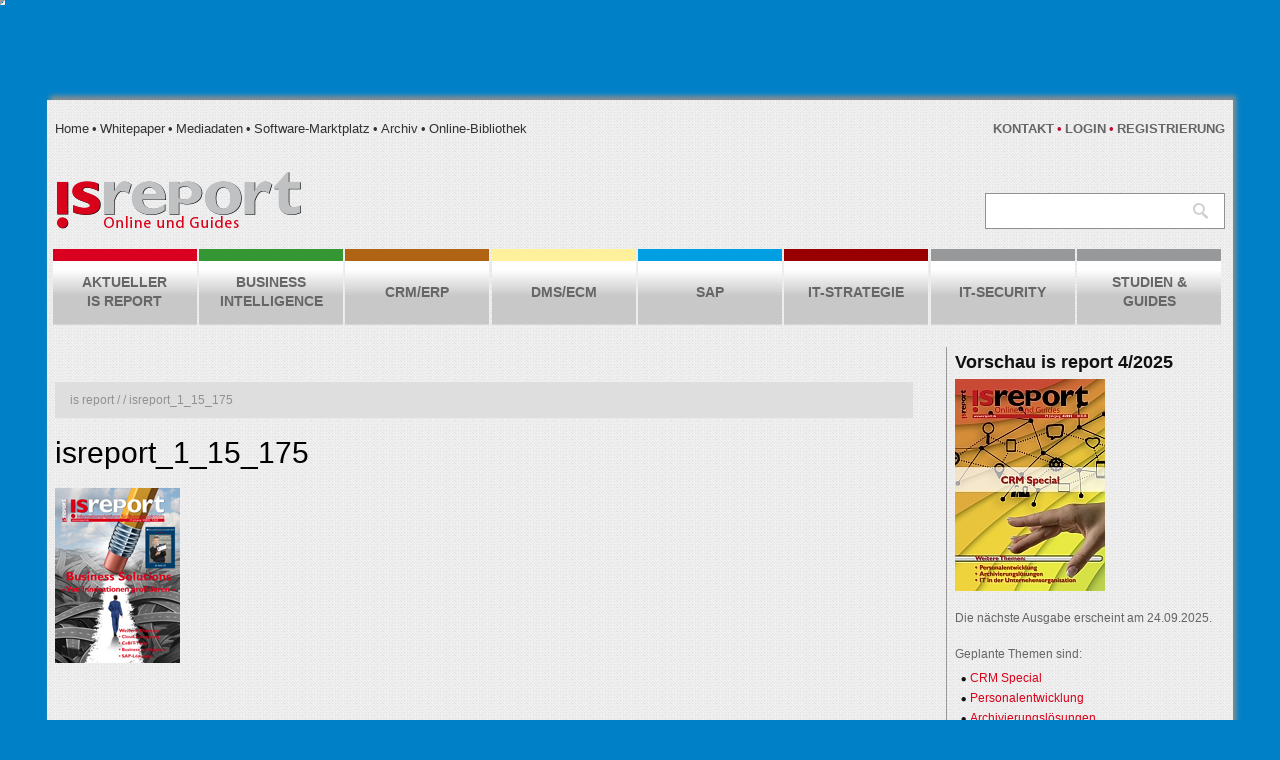

--- FILE ---
content_type: text/html; charset=UTF-8
request_url: https://www.isreport.de/aktueller-is-report/attachment/isreport_1_15_175/
body_size: 17589
content:
<!DOCTYPE html>
<!--[if lt IE 7 ]><html class="ie ie6" lang="de"> <![endif]-->
<!--[if IE 7 ]><html class="ie ie7" lang="de"> <![endif]-->
<!--[if IE 8 ]><html class="ie ie8" lang="de"> <![endif]-->
<!--[if IE 9 ]><html class="ie ie9" lang="de"> <![endif]-->
<!--[if (gt IE 9)|!(IE)]><!--><html lang="de"> <!--<![endif]-->
<head>
	
	
	<meta charset="UTF-8" />
	<meta name="viewport" content="width=device-width, initial-scale=1.0">
	<link rel="profile" href="http://gmpg.org/xfn/11" />
		<link rel="icon" href="https://www.isreport.de/wp-content/themes/theme45013/favicon.ico" type="image/x-icon" />
		<link rel="pingback" href="https://www.isreport.de/xmlrpc.php" />
	<link rel="alternate" type="application/rss+xml" title="is report" href="https://www.isreport.de/feed/" />
	<link rel="alternate" type="application/atom+xml" title="is report" href="https://www.isreport.de/feed/atom/" />
	<link data-minify="1" rel="stylesheet" type="text/css" media="all" href="https://www.isreport.de/wp-content/cache/min/1/wp-content/themes/theme45013/bootstrap/css/bootstrap.css?ver=1754340301" />
	<link data-minify="1" rel="stylesheet" type="text/css" media="all" href="https://www.isreport.de/wp-content/cache/min/1/wp-content/themes/theme45013/bootstrap/css/responsive.css?ver=1754340301" />
	<link data-minify="1" rel="stylesheet" type="text/css" media="all" href="https://www.isreport.de/wp-content/cache/min/1/wp-content/themes/CherryFramework/css/camera.css?ver=1754340301" />
	<link data-minify="1" rel="stylesheet" type="text/css" media="all" href="https://www.isreport.de/wp-content/cache/min/1/wp-content/themes/theme45013/style.css?ver=1754340301" />
		
	<style type="text/css">
		@import url("/wp-content/themes/theme45013/css/custom.css");
		body { background-color:#0081c7}		
		.header {background-color:#ececec}	</style>
	<meta name='robots' content='index, follow, max-image-preview:large, max-snippet:-1, max-video-preview:-1' />
	<style>img:is([sizes="auto" i], [sizes^="auto," i]) { contain-intrinsic-size: 3000px 1500px }</style>
	
	<!-- This site is optimized with the Yoast SEO plugin v24.1 - https://yoast.com/wordpress/plugins/seo/ -->
	<title>isreport_1_15_175 - is report</title><link rel="preload" data-rocket-preload as="style" href="https://fonts.googleapis.com/css?family=PT%20Sans&#038;subset=latin&#038;display=swap" /><link rel="stylesheet" href="https://fonts.googleapis.com/css?family=PT%20Sans&#038;subset=latin&#038;display=swap" media="print" onload="this.media='all'" /><noscript><link rel="stylesheet" href="https://fonts.googleapis.com/css?family=PT%20Sans&#038;subset=latin&#038;display=swap" /></noscript>
	<link rel="canonical" href="https://www.isreport.de/aktueller-is-report/attachment/isreport_1_15_175/" />
	<meta property="og:locale" content="de_DE" />
	<meta property="og:type" content="article" />
	<meta property="og:title" content="isreport_1_15_175 - is report" />
	<meta property="og:url" content="https://www.isreport.de/aktueller-is-report/attachment/isreport_1_15_175/" />
	<meta property="og:site_name" content="is report" />
	<meta property="og:image" content="https://www.isreport.de/aktueller-is-report/attachment/isreport_1_15_175" />
	<meta property="og:image:width" content="125" />
	<meta property="og:image:height" content="175" />
	<meta property="og:image:type" content="image/jpeg" />
	<script type="application/ld+json" class="yoast-schema-graph">{"@context":"https://schema.org","@graph":[{"@type":"WebPage","@id":"https://www.isreport.de/aktueller-is-report/attachment/isreport_1_15_175/","url":"https://www.isreport.de/aktueller-is-report/attachment/isreport_1_15_175/","name":"isreport_1_15_175 - is report","isPartOf":{"@id":"https://www.isreport.de/#website"},"primaryImageOfPage":{"@id":"https://www.isreport.de/aktueller-is-report/attachment/isreport_1_15_175/#primaryimage"},"image":{"@id":"https://www.isreport.de/aktueller-is-report/attachment/isreport_1_15_175/#primaryimage"},"thumbnailUrl":"https://www.isreport.de/wp-content/uploads/2013/09/isreport_1_15_175.jpg","datePublished":"2015-03-03T07:27:46+00:00","dateModified":"2015-03-03T07:27:46+00:00","breadcrumb":{"@id":"https://www.isreport.de/aktueller-is-report/attachment/isreport_1_15_175/#breadcrumb"},"inLanguage":"de","potentialAction":[{"@type":"ReadAction","target":["https://www.isreport.de/aktueller-is-report/attachment/isreport_1_15_175/"]}]},{"@type":"ImageObject","inLanguage":"de","@id":"https://www.isreport.de/aktueller-is-report/attachment/isreport_1_15_175/#primaryimage","url":"https://www.isreport.de/wp-content/uploads/2013/09/isreport_1_15_175.jpg","contentUrl":"https://www.isreport.de/wp-content/uploads/2013/09/isreport_1_15_175.jpg","width":125,"height":175},{"@type":"BreadcrumbList","@id":"https://www.isreport.de/aktueller-is-report/attachment/isreport_1_15_175/#breadcrumb","itemListElement":[{"@type":"ListItem","position":1,"name":"Aktueller is report","item":"https://www.isreport.de/aktueller-is-report/"},{"@type":"ListItem","position":2,"name":"isreport_1_15_175"}]},{"@type":"WebSite","@id":"https://www.isreport.de/#website","url":"https://www.isreport.de/","name":"is report","description":"IS Report","potentialAction":[{"@type":"SearchAction","target":{"@type":"EntryPoint","urlTemplate":"https://www.isreport.de/?s={search_term_string}"},"query-input":{"@type":"PropertyValueSpecification","valueRequired":true,"valueName":"search_term_string"}}],"inLanguage":"de"}]}</script>
	<!-- / Yoast SEO plugin. -->


<link rel='dns-prefetch' href='//www.isreport.de' />
<link rel='dns-prefetch' href='//netdna.bootstrapcdn.com' />
<link rel='dns-prefetch' href='//fonts.googleapis.com' />
<link href='https://fonts.gstatic.com' crossorigin rel='preconnect' />
<link rel="alternate" type="application/rss+xml" title="is report &raquo; Feed" href="https://www.isreport.de/feed/" />
<link rel="alternate" type="application/rss+xml" title="is report &raquo; Kommentar-Feed" href="https://www.isreport.de/comments/feed/" />
<link rel="alternate" type="application/rss+xml" title="is report &raquo; isreport_1_15_175 Kommentar-Feed" href="https://www.isreport.de/aktueller-is-report/attachment/isreport_1_15_175/feed/" />
<script type="text/javascript">
/* <![CDATA[ */
window._wpemojiSettings = {"baseUrl":"https:\/\/s.w.org\/images\/core\/emoji\/15.0.3\/72x72\/","ext":".png","svgUrl":"https:\/\/s.w.org\/images\/core\/emoji\/15.0.3\/svg\/","svgExt":".svg","source":{"concatemoji":"https:\/\/www.isreport.de\/wp-includes\/js\/wp-emoji-release.min.js?ver=6.7.1"}};
/*! This file is auto-generated */
!function(i,n){var o,s,e;function c(e){try{var t={supportTests:e,timestamp:(new Date).valueOf()};sessionStorage.setItem(o,JSON.stringify(t))}catch(e){}}function p(e,t,n){e.clearRect(0,0,e.canvas.width,e.canvas.height),e.fillText(t,0,0);var t=new Uint32Array(e.getImageData(0,0,e.canvas.width,e.canvas.height).data),r=(e.clearRect(0,0,e.canvas.width,e.canvas.height),e.fillText(n,0,0),new Uint32Array(e.getImageData(0,0,e.canvas.width,e.canvas.height).data));return t.every(function(e,t){return e===r[t]})}function u(e,t,n){switch(t){case"flag":return n(e,"\ud83c\udff3\ufe0f\u200d\u26a7\ufe0f","\ud83c\udff3\ufe0f\u200b\u26a7\ufe0f")?!1:!n(e,"\ud83c\uddfa\ud83c\uddf3","\ud83c\uddfa\u200b\ud83c\uddf3")&&!n(e,"\ud83c\udff4\udb40\udc67\udb40\udc62\udb40\udc65\udb40\udc6e\udb40\udc67\udb40\udc7f","\ud83c\udff4\u200b\udb40\udc67\u200b\udb40\udc62\u200b\udb40\udc65\u200b\udb40\udc6e\u200b\udb40\udc67\u200b\udb40\udc7f");case"emoji":return!n(e,"\ud83d\udc26\u200d\u2b1b","\ud83d\udc26\u200b\u2b1b")}return!1}function f(e,t,n){var r="undefined"!=typeof WorkerGlobalScope&&self instanceof WorkerGlobalScope?new OffscreenCanvas(300,150):i.createElement("canvas"),a=r.getContext("2d",{willReadFrequently:!0}),o=(a.textBaseline="top",a.font="600 32px Arial",{});return e.forEach(function(e){o[e]=t(a,e,n)}),o}function t(e){var t=i.createElement("script");t.src=e,t.defer=!0,i.head.appendChild(t)}"undefined"!=typeof Promise&&(o="wpEmojiSettingsSupports",s=["flag","emoji"],n.supports={everything:!0,everythingExceptFlag:!0},e=new Promise(function(e){i.addEventListener("DOMContentLoaded",e,{once:!0})}),new Promise(function(t){var n=function(){try{var e=JSON.parse(sessionStorage.getItem(o));if("object"==typeof e&&"number"==typeof e.timestamp&&(new Date).valueOf()<e.timestamp+604800&&"object"==typeof e.supportTests)return e.supportTests}catch(e){}return null}();if(!n){if("undefined"!=typeof Worker&&"undefined"!=typeof OffscreenCanvas&&"undefined"!=typeof URL&&URL.createObjectURL&&"undefined"!=typeof Blob)try{var e="postMessage("+f.toString()+"("+[JSON.stringify(s),u.toString(),p.toString()].join(",")+"));",r=new Blob([e],{type:"text/javascript"}),a=new Worker(URL.createObjectURL(r),{name:"wpTestEmojiSupports"});return void(a.onmessage=function(e){c(n=e.data),a.terminate(),t(n)})}catch(e){}c(n=f(s,u,p))}t(n)}).then(function(e){for(var t in e)n.supports[t]=e[t],n.supports.everything=n.supports.everything&&n.supports[t],"flag"!==t&&(n.supports.everythingExceptFlag=n.supports.everythingExceptFlag&&n.supports[t]);n.supports.everythingExceptFlag=n.supports.everythingExceptFlag&&!n.supports.flag,n.DOMReady=!1,n.readyCallback=function(){n.DOMReady=!0}}).then(function(){return e}).then(function(){var e;n.supports.everything||(n.readyCallback(),(e=n.source||{}).concatemoji?t(e.concatemoji):e.wpemoji&&e.twemoji&&(t(e.twemoji),t(e.wpemoji)))}))}((window,document),window._wpemojiSettings);
/* ]]> */
</script>
<style id='wp-emoji-styles-inline-css' type='text/css'>

	img.wp-smiley, img.emoji {
		display: inline !important;
		border: none !important;
		box-shadow: none !important;
		height: 1em !important;
		width: 1em !important;
		margin: 0 0.07em !important;
		vertical-align: -0.1em !important;
		background: none !important;
		padding: 0 !important;
	}
</style>
<link rel='stylesheet' id='wp-block-library-css' href='https://www.isreport.de/wp-includes/css/dist/block-library/style.min.css?ver=6.7.1' type='text/css' media='all' />
<style id='classic-theme-styles-inline-css' type='text/css'>
/*! This file is auto-generated */
.wp-block-button__link{color:#fff;background-color:#32373c;border-radius:9999px;box-shadow:none;text-decoration:none;padding:calc(.667em + 2px) calc(1.333em + 2px);font-size:1.125em}.wp-block-file__button{background:#32373c;color:#fff;text-decoration:none}
</style>
<style id='global-styles-inline-css' type='text/css'>
:root{--wp--preset--aspect-ratio--square: 1;--wp--preset--aspect-ratio--4-3: 4/3;--wp--preset--aspect-ratio--3-4: 3/4;--wp--preset--aspect-ratio--3-2: 3/2;--wp--preset--aspect-ratio--2-3: 2/3;--wp--preset--aspect-ratio--16-9: 16/9;--wp--preset--aspect-ratio--9-16: 9/16;--wp--preset--color--black: #000000;--wp--preset--color--cyan-bluish-gray: #abb8c3;--wp--preset--color--white: #ffffff;--wp--preset--color--pale-pink: #f78da7;--wp--preset--color--vivid-red: #cf2e2e;--wp--preset--color--luminous-vivid-orange: #ff6900;--wp--preset--color--luminous-vivid-amber: #fcb900;--wp--preset--color--light-green-cyan: #7bdcb5;--wp--preset--color--vivid-green-cyan: #00d084;--wp--preset--color--pale-cyan-blue: #8ed1fc;--wp--preset--color--vivid-cyan-blue: #0693e3;--wp--preset--color--vivid-purple: #9b51e0;--wp--preset--gradient--vivid-cyan-blue-to-vivid-purple: linear-gradient(135deg,rgba(6,147,227,1) 0%,rgb(155,81,224) 100%);--wp--preset--gradient--light-green-cyan-to-vivid-green-cyan: linear-gradient(135deg,rgb(122,220,180) 0%,rgb(0,208,130) 100%);--wp--preset--gradient--luminous-vivid-amber-to-luminous-vivid-orange: linear-gradient(135deg,rgba(252,185,0,1) 0%,rgba(255,105,0,1) 100%);--wp--preset--gradient--luminous-vivid-orange-to-vivid-red: linear-gradient(135deg,rgba(255,105,0,1) 0%,rgb(207,46,46) 100%);--wp--preset--gradient--very-light-gray-to-cyan-bluish-gray: linear-gradient(135deg,rgb(238,238,238) 0%,rgb(169,184,195) 100%);--wp--preset--gradient--cool-to-warm-spectrum: linear-gradient(135deg,rgb(74,234,220) 0%,rgb(151,120,209) 20%,rgb(207,42,186) 40%,rgb(238,44,130) 60%,rgb(251,105,98) 80%,rgb(254,248,76) 100%);--wp--preset--gradient--blush-light-purple: linear-gradient(135deg,rgb(255,206,236) 0%,rgb(152,150,240) 100%);--wp--preset--gradient--blush-bordeaux: linear-gradient(135deg,rgb(254,205,165) 0%,rgb(254,45,45) 50%,rgb(107,0,62) 100%);--wp--preset--gradient--luminous-dusk: linear-gradient(135deg,rgb(255,203,112) 0%,rgb(199,81,192) 50%,rgb(65,88,208) 100%);--wp--preset--gradient--pale-ocean: linear-gradient(135deg,rgb(255,245,203) 0%,rgb(182,227,212) 50%,rgb(51,167,181) 100%);--wp--preset--gradient--electric-grass: linear-gradient(135deg,rgb(202,248,128) 0%,rgb(113,206,126) 100%);--wp--preset--gradient--midnight: linear-gradient(135deg,rgb(2,3,129) 0%,rgb(40,116,252) 100%);--wp--preset--font-size--small: 13px;--wp--preset--font-size--medium: 20px;--wp--preset--font-size--large: 36px;--wp--preset--font-size--x-large: 42px;--wp--preset--font-family--inter: "Inter", sans-serif;--wp--preset--font-family--cardo: Cardo;--wp--preset--spacing--20: 0.44rem;--wp--preset--spacing--30: 0.67rem;--wp--preset--spacing--40: 1rem;--wp--preset--spacing--50: 1.5rem;--wp--preset--spacing--60: 2.25rem;--wp--preset--spacing--70: 3.38rem;--wp--preset--spacing--80: 5.06rem;--wp--preset--shadow--natural: 6px 6px 9px rgba(0, 0, 0, 0.2);--wp--preset--shadow--deep: 12px 12px 50px rgba(0, 0, 0, 0.4);--wp--preset--shadow--sharp: 6px 6px 0px rgba(0, 0, 0, 0.2);--wp--preset--shadow--outlined: 6px 6px 0px -3px rgba(255, 255, 255, 1), 6px 6px rgba(0, 0, 0, 1);--wp--preset--shadow--crisp: 6px 6px 0px rgba(0, 0, 0, 1);}:where(.is-layout-flex){gap: 0.5em;}:where(.is-layout-grid){gap: 0.5em;}body .is-layout-flex{display: flex;}.is-layout-flex{flex-wrap: wrap;align-items: center;}.is-layout-flex > :is(*, div){margin: 0;}body .is-layout-grid{display: grid;}.is-layout-grid > :is(*, div){margin: 0;}:where(.wp-block-columns.is-layout-flex){gap: 2em;}:where(.wp-block-columns.is-layout-grid){gap: 2em;}:where(.wp-block-post-template.is-layout-flex){gap: 1.25em;}:where(.wp-block-post-template.is-layout-grid){gap: 1.25em;}.has-black-color{color: var(--wp--preset--color--black) !important;}.has-cyan-bluish-gray-color{color: var(--wp--preset--color--cyan-bluish-gray) !important;}.has-white-color{color: var(--wp--preset--color--white) !important;}.has-pale-pink-color{color: var(--wp--preset--color--pale-pink) !important;}.has-vivid-red-color{color: var(--wp--preset--color--vivid-red) !important;}.has-luminous-vivid-orange-color{color: var(--wp--preset--color--luminous-vivid-orange) !important;}.has-luminous-vivid-amber-color{color: var(--wp--preset--color--luminous-vivid-amber) !important;}.has-light-green-cyan-color{color: var(--wp--preset--color--light-green-cyan) !important;}.has-vivid-green-cyan-color{color: var(--wp--preset--color--vivid-green-cyan) !important;}.has-pale-cyan-blue-color{color: var(--wp--preset--color--pale-cyan-blue) !important;}.has-vivid-cyan-blue-color{color: var(--wp--preset--color--vivid-cyan-blue) !important;}.has-vivid-purple-color{color: var(--wp--preset--color--vivid-purple) !important;}.has-black-background-color{background-color: var(--wp--preset--color--black) !important;}.has-cyan-bluish-gray-background-color{background-color: var(--wp--preset--color--cyan-bluish-gray) !important;}.has-white-background-color{background-color: var(--wp--preset--color--white) !important;}.has-pale-pink-background-color{background-color: var(--wp--preset--color--pale-pink) !important;}.has-vivid-red-background-color{background-color: var(--wp--preset--color--vivid-red) !important;}.has-luminous-vivid-orange-background-color{background-color: var(--wp--preset--color--luminous-vivid-orange) !important;}.has-luminous-vivid-amber-background-color{background-color: var(--wp--preset--color--luminous-vivid-amber) !important;}.has-light-green-cyan-background-color{background-color: var(--wp--preset--color--light-green-cyan) !important;}.has-vivid-green-cyan-background-color{background-color: var(--wp--preset--color--vivid-green-cyan) !important;}.has-pale-cyan-blue-background-color{background-color: var(--wp--preset--color--pale-cyan-blue) !important;}.has-vivid-cyan-blue-background-color{background-color: var(--wp--preset--color--vivid-cyan-blue) !important;}.has-vivid-purple-background-color{background-color: var(--wp--preset--color--vivid-purple) !important;}.has-black-border-color{border-color: var(--wp--preset--color--black) !important;}.has-cyan-bluish-gray-border-color{border-color: var(--wp--preset--color--cyan-bluish-gray) !important;}.has-white-border-color{border-color: var(--wp--preset--color--white) !important;}.has-pale-pink-border-color{border-color: var(--wp--preset--color--pale-pink) !important;}.has-vivid-red-border-color{border-color: var(--wp--preset--color--vivid-red) !important;}.has-luminous-vivid-orange-border-color{border-color: var(--wp--preset--color--luminous-vivid-orange) !important;}.has-luminous-vivid-amber-border-color{border-color: var(--wp--preset--color--luminous-vivid-amber) !important;}.has-light-green-cyan-border-color{border-color: var(--wp--preset--color--light-green-cyan) !important;}.has-vivid-green-cyan-border-color{border-color: var(--wp--preset--color--vivid-green-cyan) !important;}.has-pale-cyan-blue-border-color{border-color: var(--wp--preset--color--pale-cyan-blue) !important;}.has-vivid-cyan-blue-border-color{border-color: var(--wp--preset--color--vivid-cyan-blue) !important;}.has-vivid-purple-border-color{border-color: var(--wp--preset--color--vivid-purple) !important;}.has-vivid-cyan-blue-to-vivid-purple-gradient-background{background: var(--wp--preset--gradient--vivid-cyan-blue-to-vivid-purple) !important;}.has-light-green-cyan-to-vivid-green-cyan-gradient-background{background: var(--wp--preset--gradient--light-green-cyan-to-vivid-green-cyan) !important;}.has-luminous-vivid-amber-to-luminous-vivid-orange-gradient-background{background: var(--wp--preset--gradient--luminous-vivid-amber-to-luminous-vivid-orange) !important;}.has-luminous-vivid-orange-to-vivid-red-gradient-background{background: var(--wp--preset--gradient--luminous-vivid-orange-to-vivid-red) !important;}.has-very-light-gray-to-cyan-bluish-gray-gradient-background{background: var(--wp--preset--gradient--very-light-gray-to-cyan-bluish-gray) !important;}.has-cool-to-warm-spectrum-gradient-background{background: var(--wp--preset--gradient--cool-to-warm-spectrum) !important;}.has-blush-light-purple-gradient-background{background: var(--wp--preset--gradient--blush-light-purple) !important;}.has-blush-bordeaux-gradient-background{background: var(--wp--preset--gradient--blush-bordeaux) !important;}.has-luminous-dusk-gradient-background{background: var(--wp--preset--gradient--luminous-dusk) !important;}.has-pale-ocean-gradient-background{background: var(--wp--preset--gradient--pale-ocean) !important;}.has-electric-grass-gradient-background{background: var(--wp--preset--gradient--electric-grass) !important;}.has-midnight-gradient-background{background: var(--wp--preset--gradient--midnight) !important;}.has-small-font-size{font-size: var(--wp--preset--font-size--small) !important;}.has-medium-font-size{font-size: var(--wp--preset--font-size--medium) !important;}.has-large-font-size{font-size: var(--wp--preset--font-size--large) !important;}.has-x-large-font-size{font-size: var(--wp--preset--font-size--x-large) !important;}
:where(.wp-block-post-template.is-layout-flex){gap: 1.25em;}:where(.wp-block-post-template.is-layout-grid){gap: 1.25em;}
:where(.wp-block-columns.is-layout-flex){gap: 2em;}:where(.wp-block-columns.is-layout-grid){gap: 2em;}
:root :where(.wp-block-pullquote){font-size: 1.5em;line-height: 1.6;}
</style>
<link data-minify="1" rel='stylesheet' id='woocommerce-layout-css' href='https://www.isreport.de/wp-content/cache/min/1/wp-content/plugins/woocommerce/assets/css/woocommerce-layout.css?ver=1754340301' type='text/css' media='all' />
<link data-minify="1" rel='stylesheet' id='woocommerce-smallscreen-css' href='https://www.isreport.de/wp-content/cache/min/1/wp-content/plugins/woocommerce/assets/css/woocommerce-smallscreen.css?ver=1754340301' type='text/css' media='only screen and (max-width: 768px)' />
<link data-minify="1" rel='stylesheet' id='woocommerce-general-css' href='https://www.isreport.de/wp-content/cache/min/1/wp-content/plugins/woocommerce/assets/css/woocommerce.css?ver=1754340301' type='text/css' media='all' />
<style id='woocommerce-inline-inline-css' type='text/css'>
.woocommerce form .form-row .required { visibility: visible; }
</style>
<link data-minify="1" rel='stylesheet' id='font-awesome-css' href='https://www.isreport.de/wp-content/cache/min/1/font-awesome/3.2.1/css/font-awesome.css?ver=1754340301' type='text/css' media='all' />
<link data-minify="1" rel='stylesheet' id='magnific-popup-css' href='https://www.isreport.de/wp-content/cache/min/1/wp-content/themes/CherryFramework/css/magnific-popup.css?ver=1754340301' type='text/css' media='all' />
<link data-minify="1" rel='stylesheet' id='wp-pagenavi-css' href='https://www.isreport.de/wp-content/cache/min/1/wp-content/plugins/wp-pagenavi/pagenavi-css.css?ver=1754340301' type='text/css' media='all' />

<link rel='stylesheet' id='woocommerce-de_frontend_styles-css' href='https://www.isreport.de/wp-content/plugins/woocommerce-german-market/css/frontend.min.css?ver=3.6.2' type='text/css' media='all' />
<script type="text/javascript" src="https://www.isreport.de/wp-content/themes/CherryFramework/js/jquery-1.7.2.min.js?ver=1.7.2" id="jquery-js"></script>
<script type="text/javascript" src="https://www.isreport.de/wp-content/plugins/woocommerce/assets/js/jquery-blockui/jquery.blockUI.min.js?ver=2.7.0-wc.9.5.3" id="jquery-blockui-js" defer="defer" data-wp-strategy="defer"></script>
<script type="text/javascript" id="wc-add-to-cart-js-extra">
/* <![CDATA[ */
var wc_add_to_cart_params = {"ajax_url":"\/wp-admin\/admin-ajax.php","wc_ajax_url":"\/?wc-ajax=%%endpoint%%","i18n_view_cart":"View cart","cart_url":"https:\/\/www.isreport.de\/warenkorb\/","is_cart":"","cart_redirect_after_add":"no"};
/* ]]> */
</script>
<script type="text/javascript" src="https://www.isreport.de/wp-content/plugins/woocommerce/assets/js/frontend/add-to-cart.min.js?ver=9.5.3" id="wc-add-to-cart-js" defer="defer" data-wp-strategy="defer"></script>
<script type="text/javascript" src="https://www.isreport.de/wp-content/plugins/woocommerce/assets/js/js-cookie/js.cookie.min.js?ver=2.1.4-wc.9.5.3" id="js-cookie-js" defer="defer" data-wp-strategy="defer"></script>
<script type="text/javascript" id="woocommerce-js-extra">
/* <![CDATA[ */
var woocommerce_params = {"ajax_url":"\/wp-admin\/admin-ajax.php","wc_ajax_url":"\/?wc-ajax=%%endpoint%%"};
/* ]]> */
</script>
<script type="text/javascript" src="https://www.isreport.de/wp-content/plugins/woocommerce/assets/js/frontend/woocommerce.min.js?ver=9.5.3" id="woocommerce-js" defer="defer" data-wp-strategy="defer"></script>
<script type="text/javascript" src="https://www.isreport.de/wp-includes/js/swfobject.js?ver=2.2-20120417" id="swfobject-js"></script>
<script type="text/javascript" src="https://www.isreport.de/wp-content/themes/CherryFramework/js/modernizr.js?ver=2.0.6" id="modernizr-js"></script>
<script type="text/javascript" src="https://www.isreport.de/wp-content/themes/CherryFramework/js/jquery.elastislide.js?ver=1.0" id="elastislide-js"></script>
<script type="text/javascript" src="https://www.isreport.de/wp-content/themes/CherryFramework/js/jflickrfeed.js?ver=1.0" id="jflickrfeed-js"></script>
<script type="text/javascript" src="https://www.isreport.de/wp-content/themes/CherryFramework/js/custom.js?ver=1.0" id="custom-js"></script>
<script type="text/javascript" src="https://www.isreport.de/wp-content/themes/CherryFramework/bootstrap/js/bootstrap.min.js?ver=2.3.0" id="bootstrap-js"></script>
<script type="text/javascript" id="woocommerce_de_frontend-js-extra">
/* <![CDATA[ */
var sepa_ajax_object = {"ajax_url":"https:\/\/www.isreport.de\/wp-admin\/admin-ajax.php","nonce":"b38d121b5e"};
var woocommerce_remove_updated_totals = "0";
var woocommerce_payment_update = "1";
/* ]]> */
</script>
<script type="text/javascript" src="https://www.isreport.de/wp-content/plugins/woocommerce-german-market/js/WooCommerce-German-Market-Frontend.min.js?ver=3.6.2" id="woocommerce_de_frontend-js"></script>
<link rel="https://api.w.org/" href="https://www.isreport.de/wp-json/" /><link rel="alternate" title="JSON" type="application/json" href="https://www.isreport.de/wp-json/wp/v2/media/6737" /><link rel="EditURI" type="application/rsd+xml" title="RSD" href="https://www.isreport.de/xmlrpc.php?rsd" />
<link rel='shortlink' href='https://www.isreport.de/?p=6737' />
<link rel="alternate" title="oEmbed (JSON)" type="application/json+oembed" href="https://www.isreport.de/wp-json/oembed/1.0/embed?url=https%3A%2F%2Fwww.isreport.de%2Faktueller-is-report%2Fattachment%2Fisreport_1_15_175%2F" />
<link rel="alternate" title="oEmbed (XML)" type="text/xml+oembed" href="https://www.isreport.de/wp-json/oembed/1.0/embed?url=https%3A%2F%2Fwww.isreport.de%2Faktueller-is-report%2Fattachment%2Fisreport_1_15_175%2F&#038;format=xml" />
	<noscript><style>.woocommerce-product-gallery{ opacity: 1 !important; }</style></noscript>
	
<style type='text/css'>
h1 { font: bold 30px/30px Tahoma, Geneva, sans-serif;  color:#131313; }
h2 { font: bold 30px/30px Tahoma, Geneva, sans-serif;  color:#131313; }
h3 { font: bold 18px/20px Tahoma, Geneva, sans-serif;  color:#7d726c; }
h4 { font: normal 13px/20px Tahoma, Geneva, sans-serif;  color:#000000; }
h5 { font: normal 15px/20px Tahoma, Geneva, sans-serif;  color:#131313; }
h6 { font: normal 12px/18px Tahoma, Geneva, sans-serif;  color:#333333; }
.main-holder { font: normal 13px/20px Tahoma, Geneva, sans-serif;  color:#a2a2a2; }
.logo_h__txt, .logo_link { font: normal 40px/48px Arial, Helvetica, sans-serif;  color:#272727; }
.sf-menu > li > a { font: bold 14px/19px Tahoma, Geneva, sans-serif;  color:#252525; }
.nav.footer-nav a { font: normal 13px/13px PT Sans, sans-serif;  color:#A2A2A2; }
</style>
<style class='wp-fonts-local' type='text/css'>
@font-face{font-family:Inter;font-style:normal;font-weight:300 900;font-display:fallback;src:url('https://www.isreport.de/wp-content/plugins/woocommerce/assets/fonts/Inter-VariableFont_slnt,wght.woff2') format('woff2');font-stretch:normal;}
@font-face{font-family:Cardo;font-style:normal;font-weight:400;font-display:fallback;src:url('https://www.isreport.de/wp-content/plugins/woocommerce/assets/fonts/cardo_normal_400.woff2') format('woff2');}
</style>
<noscript><style id="rocket-lazyload-nojs-css">.rll-youtube-player, [data-lazy-src]{display:none !important;}</style></noscript>	<script>var $ = jQuery.noConflict();</script>
		<!--[if lt IE 8]>
	<div style=' clear: both; text-align:center; position: relative;'>
		<a href="http://www.microsoft.com/windows/internet-explorer/default.aspx?ocid=ie6_countdown_bannercode"><img src="http://storage.ie6countdown.com/assets/100/images/banners/warning_bar_0000_us.jpg" border="0" alt="" /></a>
	</div>
	<![endif]-->
	<!--[if (gt IE 9)|!(IE)]><!-->
	<script src="https://www.isreport.de/wp-content/themes/CherryFramework/js/jquery.mobile.customized.min.js" type="text/javascript"></script>
	<script type="text/javascript">
		jQuery(function(){
			jQuery('.sf-menu').mobileMenu({defaultText: "Zu ..."});
		});</script>
	<!--<![endif]-->
	
	
	
	
		<link data-minify="1" rel="stylesheet" type="text/css" media="all" href="https://www.isreport.de/wp-content/cache/min/1/wp-includes/css/colorbox.css?ver=1754340301" />
	<link data-minify="1" rel="stylesheet" type="text/css" media="all" href="https://www.isreport.de/wp-content/cache/min/1/wp-content/themes/CherryFramework/css/woocommerce.css?ver=1754340301" />
	<script type="text/javascript" src="https://www.isreport.de/wp-includes/js/jquery/jquery.colorbox-min.js"></script>
	<script type="text/javascript">
		jQuery(document).ready(function()
		{
			jQuery('a.back').click(function(){
				parent.history.back();
				return false;
			});
			
			jQuery(".iframe").colorbox({iframe:true, width:"80%", height:"80%"});
			jQuery(".versandkosten").colorbox({iframe:true, width:"60%", height:"70%"});

			/*
			**	Damit das L-Banner im Internet-Explorer auch richtig sitzt
			*/
			var bodyWidth = jQuery("body").width();
			jQuery("#LBanner").css({"left": bodyWidth / 2 - 128});
			//-moz-calc(50% - 128px);
			
			jQuery("#content a.colorbox").colorbox(
			{
				innerWidth: "710px",
				height: "90%",
				//rel: "Galerie",
				//current: "Bild {current} von {total}",
				//previous: "&lt;&lt;",
				//next: "&gt;&gt;",
				close: "x",
				iframe: true,
				fixed: true
				//title: function()
				//{
				//	return getTitle(this) + " - " + getCamInfo(this);
				//}
			});
			
			jQuery("#content .post_content img").parent("a").colorbox(
			{
				//maxWidth: "90%",
				//maxHeight: "90%",
				rel: "Galerie",
				current: "Bild {current} von {total}",
				previous: "&lt;&lt;",
				next: "&gt;&gt;",
				close: "x",
				fixed: true
				//title: function()
				//{
				//	return getTitle(this) + " - " + getCamInfo(this);
				//}
			});
			
			
			/*
			**	Abmeldelink richtig belegen
			*/
			var logoutLink = jQuery("#topMenu > div.menuRight.loggedIn li:eq(2) a");
			logoutLink.attr("href", "#");
			logoutLink.click(function()
			{
				var logoutContent = "Wollen Sie sich wirklich <a href='https://www.isreport.de/wp-login.php?action=logout&amp;redirect_to=https%3A%2F%2Fwww.isreport.de&amp;_wpnonce=e929ca2cda'>abmelden</a>?";
				jQuery.colorbox({html: logoutContent, close: "x"});
				return false;
			});
			
			/*
			**	Anmeldelink richtig belegen
			*/
			var loginLink = jQuery("#topMenu > div.menuRight.loggedOut li:eq(1) a");
			loginLink.data("href", loginLink.attr("href")).attr("href", "#");
			loginLink.click(function()
			{
				var curElem = jQuery(this);
				jQuery.ajax(
				{
					async: false,
					url: curElem.data("href"),
					success: function(msg)
					{
						var response = jQuery(msg).find("#loginForm");
						jQuery.colorbox({html: response, close: "x"});
					}
				});
				return false;
			});
			
						
					});
	</script>
	
	
	
	<script type="text/javascript">
		// Init navigation menu
		jQuery(function(){
		// main navigation init
			jQuery('ul.sf-menu').superfish({
				delay:       1000, 		// the delay in milliseconds that the mouse can remain outside a sub-menu without it closing
				animation:   {opacity:'show',height:'show'}, // used to animate the sub-menu open
				speed:       'normal',  // animation speed 
				autoArrows:  false,   // generation of arrow mark-up (for submenu)
				disableHI: true // to disable hoverIntent detection
			});

		//Zoom fix
		//IPad/IPhone
			var viewportmeta = document.querySelector && document.querySelector('meta[name="viewport"]'),
				ua = navigator.userAgent,
				gestureStart = function () {
					viewportmeta.content = "width=device-width, minimum-scale=0.25, maximum-scale=0.8";
				},
				scaleFix = function () {
					if (viewportmeta && /iPhone|iPad/.test(ua) && !/Opera Mini/.test(ua)) {
						viewportmeta.content = "width=device-width, minimum-scale=0.8, maximum-scale=0.8";
						document.addEventListener("gesturestart", gestureStart, false);
					}
				};
			scaleFix();
			
			
			/*
			**	Darstellung Sidebar Vorschau isreport
			*/
			var previewImageWithLink = jQuery(".isPreviewImage a");
			var previewTextContainer = jQuery(".isPreview");
			var clearDiv = jQuery("<div></div>").css({"clear": "both"});
			previewImageWithLink.addClass("isPreviewLink").appendTo(previewTextContainer);
			clearDiv.appendTo(previewTextContainer);
		})
	</script>
<meta name="generator" content="WP Rocket 3.17.3.1" data-wpr-features="wpr_lazyload_images wpr_minify_css" /></head>

<body class="attachment attachment-template-default single single-attachment postid-6737 attachmentid-6737 attachment-jpeg theme-CherryFramework woocommerce-no-js">
		<div data-rocket-location-hash="9caa1007baf090a14c162d2cd7e1a520" id="">
		<div data-rocket-location-hash="3de0fefe3e9d11d24d71aded049fd4f0" id="topLBanner">
					</div>
		<div data-rocket-location-hash="6c4897ba0a3f12ae513ec94b3b8dfb54" id="rightLBanner">
					</div>
		<div data-rocket-location-hash="e4d351b73c50166ca8a7d2b93116df19" style="clear:both;"></div>
	</div>
	<div data-rocket-location-hash="0a96e342804230a4a36c92ca5e755438" id="motopress-main" class="main-holder woocommerce" style="top: px !important;">
		<!--Begin #motopress-main-->
		<header data-rocket-location-hash="c48ee1c3963817b29fd20c38aae514a6" class="motopress-wrapper header">
			<div data-rocket-location-hash="8319fdda60eacd5b1174d06bbd7cfa60" id="topMenu">
				<div class="menuLeft">
					<div class="menu-top-menu-container"><ul id="menu-top-menu" class="menu"><li id="menu-item-2281" class="menu-item menu-item-type-custom menu-item-object-custom menu-item-home menu-item-2281"><span>&#8226;</span><a href="https://www.isreport.de">Home</a></li>
<li id="menu-item-2737" class="menu-item menu-item-type-post_type menu-item-object-page menu-item-2737"><span>&#8226;</span><a href="https://www.isreport.de/whitepaper/">Whitepaper</a></li>
<li id="menu-item-2248" class="menu-item menu-item-type-custom menu-item-object-custom menu-item-2248"><span>&#8226;</span><a href="/mediadaten/">Mediadaten</a></li>
<li id="menu-item-2250" class="menu-item menu-item-type-custom menu-item-object-custom menu-item-2250"><span>&#8226;</span><a target="_blank" href="http://www.software-marktplatz.de">Software-Marktplatz</a></li>
<li id="menu-item-2839" class="menu-item menu-item-type-post_type menu-item-object-page menu-item-2839"><span>&#8226;</span><a href="https://www.isreport.de/archiv/">Archiv</a></li>
<li id="menu-item-12735" class="menu-item menu-item-type-custom menu-item-object-custom menu-item-12735"><span>&#8226;</span><a href="http://online.isreport.de">Online-Bibliothek</a></li>
</ul></div>				</div>
				<div class="menuRight loggedOut">
					<div class="menu-top-menu-rechts-container"><ul id="menu-top-menu-rechts" class="menu"><li id="menu-item-2941" class="menu-item menu-item-type-post_type menu-item-object-page menu-item-2941"><span>&#8226;</span><a href="https://www.isreport.de/kontakt/">Kontakt</a></li>
<li id="menu-item-2608" class="menu-item menu-item-type-post_type menu-item-object-page menu-item-2608"><span>&#8226;</span><a href="https://www.isreport.de/login/">Login</a></li>
<li id="menu-item-2611" class="menu-item menu-item-type-post_type menu-item-object-page menu-item-2611"><span>&#8226;</span><a href="https://www.isreport.de/logout/">Logout</a></li>
<li id="menu-item-2622" class="menu-item menu-item-type-custom menu-item-object-custom menu-item-2622"><span>&#8226;</span><a href="https://www.isreport.de/wp-signup.php">Registrierung</a></li>
</ul></div>				</div>
			</div>
			<div data-rocket-location-hash="e6eb6fcccd8ab4e0754c54f80a5d14c0" class="container">
				<div class="row">
					<div class="span12" data-motopress-wrapper-file="wrapper/wrapper-header.php" data-motopress-wrapper-type="header" data-motopress-id="696b7e255b4cb">
											</div>
				</div>
			</div>
		</header>
		<header data-rocket-location-hash="b721b8c89d74eea96d7ec3716dd9b68d" class="motopress-wrapper header"> 
			<div data-rocket-location-hash="f117ee89930d3a249ddbfc02370ddefa" class="container">
				<div class="row">
					<div class="span12 noMargin" data-motopress-wrapper-file="wrapper/wrapper-header-1.php" data-motopress-wrapper-type="header">
						<div class="row cutOutParent noMargin">
    <div class="span6" data-motopress-type="static" data-motopress-static-file="static/static-logo.php">
    	<!-- BEGIN LOGO -->                     
<div class="logo">                            
												<a href="https://www.isreport.de/" class="logo_h logo_h__img"><img src="data:image/svg+xml,%3Csvg%20xmlns='http://www.w3.org/2000/svg'%20viewBox='0%200%200%200'%3E%3C/svg%3E" alt="is report" title="IS Report" data-lazy-src="https://www.isreport.de/wp-content/uploads/2013/08/isreport_logo2.png"><noscript><img src="https://www.isreport.de/wp-content/uploads/2013/08/isreport_logo2.png" alt="is report" title="IS Report"></noscript></a>
								
		<p class="logo_tagline">IS Report</p><!-- Site Tagline -->
</div>
<!-- END LOGO -->    </div>
	<div class="cutOut">
			</div>
    <div class="hidden-phone" data-motopress-type="static" data-motopress-static-file="static/static-search.php">
    	<!-- BEGIN SEARCH FORM -->
  
	<div class="search-form search-form__h hidden-phone clearfix">
		<form id="search-header" class="navbar-form pull-right" method="get" action="https://www.isreport.de/" accept-charset="utf-8">
			<input type="text" name="s" placeholder="" class="search-form_it"> <input type="submit" value="Go" id="submit" class="search-form_is btn btn-primary">
		</form>
	</div>  
<!-- END SEARCH FORM -->    </div>
</div>
<nav>
	<div id="mainNav">
				<!-- BEGIN MAIN NAVIGATION -->
		<nav class="nav nav__primary clearfix">
			<ul id="topnav" class="sf-menu"><li id="menu-item-2504" class="menu-item menu-item-type-post_type menu-item-object-page menu-item-has-children"><a href="https://www.isreport.de/aktueller-is-report/"><span>Aktueller<br/>is report</span></a>
<ul class="sub-menu">
	<li id="menu-item-3366" class="menu-item menu-item-type-post_type menu-item-object-page"><a href="https://www.isreport.de/report-als-e-paper/"><span>is report als E-Paper</span></a></li>
	<li id="menu-item-4563" class="menu-item menu-item-type-taxonomy menu-item-object-product_cat"><a href="https://www.isreport.de/produkt-kategorie/abonnement-is-report/"><span>Abo is report</span></a></li>
</ul>
</li>
<li id="menu-item-2388" class="menu-item menu-item-type-taxonomy menu-item-object-category menu-item-has-children"><a href="https://www.isreport.de/category/business-intelligence/"><span>Business Intelligence</span></a>
<ul class="sub-menu">
	<li id="menu-item-2942" class="menu-item menu-item-type-taxonomy menu-item-object-category"><a href="https://www.isreport.de/category/business-intelligence/"><span>News &#038; Trends</span></a></li>
	<li id="menu-item-2364" class="menu-item menu-item-type-taxonomy menu-item-object-category"><a href="https://www.isreport.de/category/business-intelligence/fachbeitraege/"><span>Fachbeiträge</span></a></li>
	<li id="menu-item-2849" class="menu-item menu-item-type-post_type menu-item-object-page"><a href="https://www.isreport.de/e-paper/"><span>E-Paper BI Guide</span></a></li>
	<li id="menu-item-12995" class="menu-item menu-item-type-post_type menu-item-object-page"><a href="https://www.isreport.de/softwareauswahl/"><span>Softwareauswahl</span></a></li>
	<li id="menu-item-2732" class="menu-item menu-item-type-post_type menu-item-object-page"><a href="https://www.isreport.de/whitepaper/"><span>Whitepaper</span></a></li>
</ul>
</li>
<li id="menu-item-2413" class="menu-item menu-item-type-taxonomy menu-item-object-category menu-item-has-children"><a href="https://www.isreport.de/category/crmerp/"><span>CRM/ERP</span></a>
<ul class="sub-menu">
	<li id="menu-item-2944" class="menu-item menu-item-type-taxonomy menu-item-object-category"><a href="https://www.isreport.de/category/crmerp/"><span>News &#038; Trends</span></a></li>
	<li id="menu-item-2415" class="menu-item menu-item-type-taxonomy menu-item-object-category"><a href="https://www.isreport.de/category/crmerp/fachbeitraege-crmerp/"><span>Fachbeiträge</span></a></li>
	<li id="menu-item-2850" class="menu-item menu-item-type-post_type menu-item-object-page"><a href="https://www.isreport.de/e-paper/"><span>E-Paper CRM/ERP</span></a></li>
	<li id="menu-item-13003" class="menu-item menu-item-type-post_type menu-item-object-page"><a href="https://www.isreport.de/softwareauswahl/"><span>Softwareauswahl</span></a></li>
	<li id="menu-item-2733" class="menu-item menu-item-type-post_type menu-item-object-page"><a href="https://www.isreport.de/whitepaper/"><span>Whitepaper</span></a></li>
</ul>
</li>
<li id="menu-item-2419" class="menu-item menu-item-type-taxonomy menu-item-object-category menu-item-has-children"><a href="https://www.isreport.de/category/dmsecm/"><span>DMS/ECM</span></a>
<ul class="sub-menu">
	<li id="menu-item-2946" class="menu-item menu-item-type-taxonomy menu-item-object-category"><a href="https://www.isreport.de/category/dmsecm/"><span>News &#038; Trends</span></a></li>
	<li id="menu-item-2421" class="menu-item menu-item-type-taxonomy menu-item-object-category"><a href="https://www.isreport.de/category/dmsecm/fachbeitraege-dmsecm/"><span>Fachbeiträge</span></a></li>
	<li id="menu-item-2851" class="menu-item menu-item-type-post_type menu-item-object-page"><a href="https://www.isreport.de/e-paper/"><span>E-Paper DMS/ECM</span></a></li>
	<li id="menu-item-13004" class="menu-item menu-item-type-post_type menu-item-object-page"><a href="https://www.isreport.de/softwareauswahl/"><span>Softwareauswahl</span></a></li>
	<li id="menu-item-2734" class="menu-item menu-item-type-post_type menu-item-object-page"><a href="https://www.isreport.de/whitepaper/"><span>Whitepaper</span></a></li>
</ul>
</li>
<li id="menu-item-2425" class="menu-item menu-item-type-taxonomy menu-item-object-category menu-item-has-children"><a href="https://www.isreport.de/category/sap/"><span>SAP</span></a>
<ul class="sub-menu">
	<li id="menu-item-2945" class="menu-item menu-item-type-taxonomy menu-item-object-category"><a href="https://www.isreport.de/category/sap/"><span>News &#038; Trends</span></a></li>
	<li id="menu-item-2427" class="menu-item menu-item-type-taxonomy menu-item-object-category"><a href="https://www.isreport.de/category/sap/fachbeitraege-sap/"><span>Fachbeiträge</span></a></li>
	<li id="menu-item-13005" class="menu-item menu-item-type-post_type menu-item-object-page"><a href="https://www.isreport.de/softwareauswahl/"><span>Softwareauswahl</span></a></li>
	<li id="menu-item-2736" class="menu-item menu-item-type-post_type menu-item-object-page"><a href="https://www.isreport.de/whitepaper/"><span>Whitepaper</span></a></li>
</ul>
</li>
<li id="menu-item-2431" class="menu-item menu-item-type-taxonomy menu-item-object-category menu-item-has-children"><a href="https://www.isreport.de/category/it-strategie/"><span>IT-Strategie</span></a>
<ul class="sub-menu">
	<li id="menu-item-2943" class="menu-item menu-item-type-taxonomy menu-item-object-category"><a href="https://www.isreport.de/category/it-strategie/"><span>News &#038; Trends</span></a></li>
	<li id="menu-item-2433" class="menu-item menu-item-type-taxonomy menu-item-object-category"><a href="https://www.isreport.de/category/it-strategie/fachbeitraege-it-strategie/"><span>Fachbeiträge</span></a></li>
	<li id="menu-item-13006" class="menu-item menu-item-type-post_type menu-item-object-page"><a href="https://www.isreport.de/softwareauswahl/"><span>Softwareauswahl</span></a></li>
	<li id="menu-item-2735" class="menu-item menu-item-type-post_type menu-item-object-page"><a href="https://www.isreport.de/whitepaper/"><span>Whitepaper</span></a></li>
</ul>
</li>
<li id="menu-item-2831" class="menu-item menu-item-type-taxonomy menu-item-object-category menu-item-has-children"><a href="https://www.isreport.de/category/it-security/"><span>IT-Security</span></a>
<ul class="sub-menu">
	<li id="menu-item-2947" class="menu-item menu-item-type-taxonomy menu-item-object-category"><a href="https://www.isreport.de/category/it-security/"><span>News &#038; Trends</span></a></li>
	<li id="menu-item-2834" class="menu-item menu-item-type-taxonomy menu-item-object-category"><a href="https://www.isreport.de/category/it-security/fachbeitraege-it-security/"><span>Fachbeiträge</span></a></li>
	<li id="menu-item-13007" class="menu-item menu-item-type-post_type menu-item-object-page"><a href="https://www.isreport.de/softwareauswahl/"><span>Softwareauswahl</span></a></li>
	<li id="menu-item-2836" class="menu-item menu-item-type-post_type menu-item-object-page"><a href="https://www.isreport.de/whitepaper/"><span>Whitepaper</span></a></li>
</ul>
</li>
<li id="menu-item-5156" class="menu-item menu-item-type-post_type menu-item-object-page menu-item-has-children"><a href="https://www.isreport.de/shop/"><span>Studien &#038;<br/>Guides</span></a>
<ul class="sub-menu">
	<li id="menu-item-13332" class="menu-item menu-item-type-post_type menu-item-object-product"><a href="https://www.isreport.de/produkt/business-guide-cloud/"><span>Business Guide Cloud</span></a></li>
	<li id="menu-item-5161" class="menu-item menu-item-type-taxonomy menu-item-object-product_cat"><a href="https://www.isreport.de/produkt-kategorie/business-guides-crm/"><span>Guides CRM</span></a></li>
	<li id="menu-item-5162" class="menu-item menu-item-type-taxonomy menu-item-object-product_cat"><a href="https://www.isreport.de/produkt-kategorie/business-guides-dmsecm/"><span>Guides DMS/ECM</span></a></li>
	<li id="menu-item-13637" class="menu-item menu-item-type-post_type menu-item-object-product"><a href="https://www.isreport.de/produkt/business-guide-erp/"><span>Business Guide ERP</span></a></li>
	<li id="menu-item-12734" class="menu-item menu-item-type-post_type menu-item-object-product"><a href="https://www.isreport.de/produkt/business-guide-hr/"><span>Business Guide HR</span></a></li>
	<li id="menu-item-12789" class="menu-item menu-item-type-post_type menu-item-object-product"><a href="https://www.isreport.de/produkt/business-guide-ki-2020-21/"><span>Business Guide KI</span></a></li>
	<li id="menu-item-13008" class="menu-item menu-item-type-post_type menu-item-object-product"><a href="https://www.isreport.de/produkt/it-trend-report/"><span>IT-trend report</span></a></li>
	<li id="menu-item-5163" class="menu-item menu-item-type-taxonomy menu-item-object-product_cat"><a href="https://www.isreport.de/produkt-kategorie/business-intelligence-guides/"><span>Business Intelligence</span></a></li>
	<li id="menu-item-5781" class="menu-item menu-item-type-taxonomy menu-item-object-product_cat"><a href="https://www.isreport.de/produkt-kategorie/is-report/"><span>is report</span></a></li>
</ul>
</li>
</ul>		</nav>
<!-- END MAIN NAVIGATION -->	</div>
</nav>					</div>
				</div>
			</div>
		</header><div data-rocket-location-hash="9a85d9317f48600853ebc1c78f05f87e" class="motopress-wrapper content-holder clearfix">
	<div data-rocket-location-hash="ad0d0d9caad992a98cde7a0ed92e0e39" class="container">
		<div class="row">
			<div class="span12" data-motopress-wrapper-file="single.php" data-motopress-wrapper-type="content">
				<div class="row">
					<div class="span12" data-motopress-type="static" data-motopress-static-file="static/static-title.php">
											</div>
				</div>
				<div class="row">
					<div class="span8 right" id="content" data-motopress-type="loop" data-motopress-loop-file="loop/loop-single.php">
						<article id="post-6737" class="post__holder post-6737 attachment type-attachment status-inherit hentry">
			<h2 class="postCategory">
			<a href=''></a>		</h2>
		<nav>
			<div class="breadcrumb">
				<a href="https://www.isreport.de">is report</a> /  / isreport_1_15_175			</div>
		</nav>
	
	<header class="post-header">
					<h1 class="post-title">isreport_1_15_175</h1>				
			</header>
		
		
	<!-- Post Content -->
	<div class="post_content">
		<p class="attachment"><a href='https://www.isreport.de/wp-content/uploads/2013/09/isreport_1_15_175.jpg'><img decoding="async" width="125" height="175" src="data:image/svg+xml,%3Csvg%20xmlns='http://www.w3.org/2000/svg'%20viewBox='0%200%20125%20175'%3E%3C/svg%3E" class="attachment-medium size-medium" alt="" data-lazy-src="https://www.isreport.de/wp-content/uploads/2013/09/isreport_1_15_175.jpg" /><noscript><img decoding="async" width="125" height="175" src="https://www.isreport.de/wp-content/uploads/2013/09/isreport_1_15_175.jpg" class="attachment-medium size-medium" alt="" /></noscript></a></p>
		<div class="clear"></div>
	</div>
	<!-- //Post Content -->	
		
	 
</article><!-- .share-buttons -->
<div class="share-buttons">
	<!-- Facebook Like Button -->
	<script>(function(d, s, id) {
	  var js, fjs = d.getElementsByTagName(s)[0];
		  if (d.getElementById(id)) {return;}
		  js = d.createElement(s); js.id = id;
		  js.src = "//connect.facebook.net/en_US/all.js#xfbml=1";
		  fjs.parentNode.insertBefore(js, fjs);
		}(document, 'script', 'facebook-jssdk'));
	</script>

	<!-- Google+ Button -->
	<script type="text/javascript">
	  (function() {
		var po = document.createElement('script'); po.type = 'text/javascript'; po.async = true;
		po.src = 'https://apis.google.com/js/plusone.js';
		var s = document.getElementsByTagName('script')[0]; s.parentNode.insertBefore(po, s);
	  })();
	</script>	

			
	<span class="twitter">
		<a href="http://twitter.com/share?url=https://www.isreport.de/aktueller-is-report/attachment/isreport_1_15_175/&text=isreport_1_15_175 - https://www.isreport.de/aktueller-is-report/attachment/isreport_1_15_175/" class="twitter-share-button" data-count="horizontal">Tweet this article</a>
		<script>!function(d,s,id){var js,fjs=d.getElementsByTagName(s)[0];if(!d.getElementById(id)){js=d.createElement(s);js.id=id;js.src="//platform.twitter.com/widgets.js";fjs.parentNode.insertBefore(js,fjs);}}(document,"script","twitter-wjs");</script>
	</span>
	<span class="facebook"><div id="fb-root"></div><div class="fb-like" data-href="https://www.isreport.de/aktueller-is-report/attachment/isreport_1_15_175/" data-send="false" data-layout="button_count" data-width="100" data-show-faces="false" data-font="arial"></div></span>
	<span class="google"><div class="g-plusone" data-size="medium" data-href="https://www.isreport.de/aktueller-is-report/attachment/isreport_1_15_175/"></div></span>
	<span class="pinterest">
		<a href="javascript:void((function(){var e=document.createElement('script');e.setAttribute('type','text/javascript');e.setAttribute('charset','UTF-8');e.setAttribute('src','http://assets.pinterest.com/js/pinmarklet.js?r='+Math.random()*99999999);document.body.appendChild(e)})());"><img src="data:image/svg+xml,%3Csvg%20xmlns='http://www.w3.org/2000/svg'%20viewBox='0%200%200%200'%3E%3C/svg%3E" data-lazy-src="http://assets.pinterest.com/images/PinExt.png"/><noscript><img src='http://assets.pinterest.com/images/PinExt.png'/></noscript></a>
	</span>
</div><!-- //.share-buttons --><div class="post-author clearfix">
	<h3 class="post-author_h">Written by <a href="https://www.isreport.de/author/badler/" title="Beiträge von badler" rel="author">badler</a></h3>
	<p class="post-author_gravatar"><img alt='' src="data:image/svg+xml,%3Csvg%20xmlns='http://www.w3.org/2000/svg'%20viewBox='0%200%2080%2080'%3E%3C/svg%3E" data-lazy-srcset='https://secure.gravatar.com/avatar/0e54882d80fdaf2c56d4ceede9cd23e2?s=160&#038;d=mm&#038;r=g 2x' class='avatar avatar-80 photo' height='80' width='80' decoding='async' data-lazy-src="https://secure.gravatar.com/avatar/0e54882d80fdaf2c56d4ceede9cd23e2?s=80&#038;d=mm&#038;r=g"/><noscript><img alt='' src='https://secure.gravatar.com/avatar/0e54882d80fdaf2c56d4ceede9cd23e2?s=80&#038;d=mm&#038;r=g' srcset='https://secure.gravatar.com/avatar/0e54882d80fdaf2c56d4ceede9cd23e2?s=160&#038;d=mm&#038;r=g 2x' class='avatar avatar-80 photo' height='80' width='80' decoding='async'/></noscript></p>
	<div class="post-author_desc">
	 
		<div class="post-author_link">
			<p>View all posts by: <a href="https://www.isreport.de/author/badler/" title="Beiträge von badler" rel="author">badler</a></p>
		</div>
	</div>
</div><!--.post-author-->

<!-- BEGIN Comments -->	
	
				<!-- If comments are closed. -->
		<p class="nocomments">Comments are closed.</p>
			
		

						</div>
					<div class="span4 sidebar" id="sidebar" data-motopress-type="static-sidebar"  data-motopress-sidebar-file="sidebar.php">
						<div id="custom_html-2" class="widget_text visible-all-devices widget"><h2>Vorschau is report 4/2025</h2><div class="textwidget custom-html-widget"><img src="data:image/svg+xml,%3Csvg%20xmlns='http://www.w3.org/2000/svg'%20viewBox='0%200%200%200'%3E%3C/svg%3E" alt="Titel is report 4/25" style="margin-left: auto;margin-right: auto" data-lazy-src="https://www.isreport.de/wp-content/uploads/2025/08/Titel_isr_4_2025_150.jpg"><noscript><img src="https://www.isreport.de/wp-content/uploads/2025/08/Titel_isr_4_2025_150.jpg" alt="Titel is report 4/25" style="margin-left: auto;margin-right: auto"></noscript>
<br /><br />Die nächste Ausgabe erscheint am 24.09.2025.<br>
<br />
Geplante Themen sind:<br>
<ul><li>CRM Special</li><li>Personalentwicklung</li><li>Archivierungslösungen</li><li>IT in der Unternehensorganisation</li></ul>
<br />
<b>Anzeigenschluss: 12.09.2025</b>
<br />
</div></div><div class="seperator"></div><div id="text-2" class="visible-all-devices widget"><h2>Termine &#038; Roadshows</h2>			<div class="textwidget"><a href="/events/categories/events/">Aktuelle Veranstaltungen rund um das Themengebiet der Business Solutions</a></div>
		</div><div class="seperator"></div><div id="text-5" class="visible-all-devices widget"><h2>Whitepaper</h2>			<div class="textwidget">Hier finden Sie einen fundierten Überblick über Leistungen, Standards und Technik zu den Bereichen:
<ul>
<li><a href="/advertise/erste-flatrate-fuer-briefkommunikation//">Advertorial</a></li>
<li><a href="/whitepaper/">Business Intelligence (BI)</a></li>
<li><a href="/whitepaper/">Customer Relationship Management (CRM)</a></li>
<li><a href="/whitepaper/">DMS/ECM</a></li>
<li><a href="/whitepaper/">Enterprise Resource Planing (ERP)</a></li>
</ul></div>
		</div><div class="seperator"></div>					</div>
				</div>
			</div>
		</div>
	</div>
</div>

		<footer data-rocket-location-hash="4be081521668a7d040be1f0e37f7ad2d" class="motopress-wrapper footer">
			<div data-rocket-location-hash="660e30fabef0bffe8b70c3fd89e26759" data-motopress-wrapper-file="wrapper/wrapper-footer.php" data-motopress-wrapper-type="footer" data-motopress-id="696b7e258002c">
				<div id="footerCopyright">
	<div id="footer-text" class="footer-text">
		
			is report </br>Online & Guides GbR <span class="copy">&copy;2026 </span> <a href="https://www.isreport.de/privacy-policy/" title="Privacy Policy">Privacy Policy</a>
		</div></div>
<div id="footerMenuContainer">
	<div id="footerNavigation">
		<nav class="nav nav__primary clearfix">		
			<ul id="menu-left-footer-menu" class="sf-menu"><li id="menu-item-2505" class="menu-item menu-item-type-custom menu-item-object-custom menu-item-home menu-item-2505"><a href="https://www.isreport.de"><span>Home</span></a></li>
<li id="menu-item-2497" class="menu-item menu-item-type-post_type menu-item-object-page menu-item-2497"><a href="https://www.isreport.de/aktueller-is-report/"><span>Aktueller is report</span></a></li>
<li id="menu-item-2498" class="menu-item menu-item-type-taxonomy menu-item-object-category menu-item-2498"><a href="https://www.isreport.de/category/business-intelligence/"><span>Business Intelligence</span></a></li>
<li id="menu-item-2499" class="menu-item menu-item-type-taxonomy menu-item-object-category menu-item-2499"><a href="https://www.isreport.de/category/crmerp/"><span>CRM/ERP</span></a></li>
<li id="menu-item-2500" class="menu-item menu-item-type-taxonomy menu-item-object-category menu-item-2500"><a href="https://www.isreport.de/category/dmsecm/"><span>DMS/ECM</span></a></li>
<li id="menu-item-2501" class="menu-item menu-item-type-taxonomy menu-item-object-category menu-item-2501"><a href="https://www.isreport.de/category/sap/"><span>SAP</span></a></li>
<li id="menu-item-2502" class="menu-item menu-item-type-taxonomy menu-item-object-category menu-item-2502"><a href="https://www.isreport.de/category/it-strategie/"><span>IT-Strategie</span></a></li>
<li id="menu-item-3199" class="menu-item menu-item-type-taxonomy menu-item-object-category menu-item-3199"><a href="https://www.isreport.de/category/it-security/"><span>IT-Security</span></a></li>
</ul>
		</nav>
	</div>
	<div id="footerNavigation2">
		<nav class="nav nav__primary clearfix">		
			<ul id="menu-footer-menu-2" class=""><li id="menu-item-2209" class="menu-item menu-item-type-custom menu-item-object-custom menu-item-has-children menu-item-2209"><a><span>Gut zu wissen:</span></a>
<ul class="sub-menu">
	<li id="menu-item-2298" class="menu-item menu-item-type-post_type menu-item-object-page menu-item-2298"><a href="https://www.isreport.de/impressum/"><span>Impressum</span></a></li>
	<li id="menu-item-2526" class="menu-item menu-item-type-post_type menu-item-object-page menu-item-privacy-policy menu-item-2526"><a rel="privacy-policy" href="https://www.isreport.de/datenschutz/"><span>Datenschutz</span></a></li>
	<li id="menu-item-2316" class="menu-item menu-item-type-post_type menu-item-object-page menu-item-2316"><a href="https://www.isreport.de/agb/"><span>Allgemeine Geschäftsbedingungen</span></a></li>
	<li id="menu-item-4562" class="menu-item menu-item-type-post_type menu-item-object-page menu-item-4562"><a href="https://www.isreport.de/widerruf/"><span>Widerrufsbelehrung</span></a></li>
	<li id="menu-item-2212" class="menu-item menu-item-type-post_type menu-item-object-page menu-item-2212"><a href="https://www.isreport.de/mediadaten/"><span>Mediadaten</span></a></li>
	<li id="menu-item-3197" class="menu-item menu-item-type-custom menu-item-object-custom menu-item-home menu-item-3197"><a href="https://www.isreport.de"><span>Home</span></a></li>
</ul>
</li>
<li id="menu-item-2210" class="menu-item menu-item-type-custom menu-item-object-custom menu-item-has-children menu-item-2210"><a><span>Service:</span></a>
<ul class="sub-menu">
	<li id="menu-item-3198" class="menu-item menu-item-type-post_type menu-item-object-page menu-item-3198"><a href="https://www.isreport.de/archiv/"><span>Archiv</span></a></li>
	<li id="menu-item-12736" class="menu-item menu-item-type-custom menu-item-object-custom menu-item-12736"><a href="https://online.isreport.de"><span>Online-Bibliothek</span></a></li>
	<li id="menu-item-2657" class="menu-item menu-item-type-post_type menu-item-object-page menu-item-2657"><a href="https://www.isreport.de/kontakt/"><span>Kontakt</span></a></li>
	<li id="menu-item-3196" class="menu-item menu-item-type-custom menu-item-object-custom menu-item-home menu-item-3196"><a href="https://www.isreport.de"><span>Home</span></a></li>
</ul>
</li>
<li id="menu-item-2211" class="menu-item menu-item-type-custom menu-item-object-custom menu-item-has-children menu-item-2211"><a><span>Dienste:</span></a>
<ul class="sub-menu">
	<li id="menu-item-3194" class="menu-item menu-item-type-custom menu-item-object-custom menu-item-home menu-item-3194"><a href="https://www.isreport.de"><span>Home</span></a></li>
</ul>
</li>
</ul>			<ul id="newsletterMenu" style="padding: 0px 0 0 500px;">
				<li style="float:left; width: 180px;">
									</li>
				<li style="padding: 20px 0 0 200px;">Hier anmelden und regelmässig aktuelle Informationen zu Business Solutions per Email erhalten (ca. 14-tägig + Hersteller-Infos.<br/>Die mit Stern markierten Felder müssen ausgefüllt werden.</li>
			</ul>
		</nav>
	</div>
	
	<div style="clear:both"></div>
</div>
<div style="clear:both"></div>
<div id="footerApps">
	<a href="https://itunes.apple.com/de/app/is-report-guide/id541038772?mt=8" target="_blank">
		<img src="data:image/svg+xml,%3Csvg%20xmlns='http://www.w3.org/2000/svg'%20viewBox='0%200%200%200'%3E%3C/svg%3E" alt="Erhaeltlich im AppStore" data-lazy-src="/wp-includes/images/appstore.png"/><noscript><img src="/wp-includes/images/appstore.png" alt="Erhaeltlich im AppStore"/></noscript>
	</a>
	<!--a href="https://play.google.com/store/apps/details?id=com.keosk&hl=de" target="_blank">
		<img src="data:image/svg+xml,%3Csvg%20xmlns='http://www.w3.org/2000/svg'%20viewBox='0%200%200%200'%3E%3C/svg%3E" alt="Erhaeltlich auf Google Play" data-lazy-src="/wp-includes/images/google-play.png"/><noscript><img src="/wp-includes/images/google-play.png" alt="Erhaeltlich auf Google Play"/></noscript>
	</a-->
</div>
			</div>
		</footer>
		<!--End #motopress-main-->
	</div>
	<div data-rocket-location-hash="44beea23f83fa56ba37aac0d69f32350" id="back-top-wrapper" class="visible-desktop">
		<p id="back-top">
			<a href="#top"><span></span></a>
		</p>
	</div>
			<script type='text/javascript'>
		(function () {
			var c = document.body.className;
			c = c.replace(/woocommerce-no-js/, 'woocommerce-js');
			document.body.className = c;
		})();
	</script>
	<link data-minify="1" rel='stylesheet' id='wpBannerizeStyleDefault.css-css' href='https://www.isreport.de/wp-content/cache/min/1/wp-content/plugins/wp-bannerize/css/wpBannerizeStyleDefault.css?ver=1754340301' type='text/css' media='all' />
<link data-minify="1" rel='stylesheet' id='wc-blocks-style-css' href='https://www.isreport.de/wp-content/cache/min/1/wp-content/plugins/woocommerce/assets/client/blocks/wc-blocks.css?ver=1754340301' type='text/css' media='all' />
<script type="text/javascript" src="https://www.isreport.de/wp-content/themes/CherryFramework/js/superfish.js?ver=1.5.3" id="superfish-js"></script>
<script type="text/javascript" src="https://www.isreport.de/wp-content/themes/CherryFramework/js/jquery.mobilemenu.js?ver=1.0" id="mobilemenu-js"></script>
<script type="text/javascript" src="https://www.isreport.de/wp-content/themes/CherryFramework/js/jquery.easing.1.3.js?ver=1.3" id="easing-js"></script>
<script type="text/javascript" src="https://www.isreport.de/wp-content/themes/CherryFramework/js/jquery.magnific-popup.min.js?ver=0.9.3" id="magnific-popup-js"></script>
<script type="text/javascript" src="https://www.isreport.de/wp-content/plugins/woocommerce/assets/js/flexslider/jquery.flexslider.min.js?ver=2.7.2-wc.9.5.3" id="flexslider-js" defer="defer" data-wp-strategy="defer"></script>
<script type="text/javascript" src="https://www.isreport.de/wp-content/themes/CherryFramework/js/jplayer.playlist.min.js?ver=2.3.0" id="playlist-js"></script>
<script type="text/javascript" src="https://www.isreport.de/wp-content/themes/CherryFramework/js/jquery.jplayer.min.js?ver=2.4.0" id="jplayer-js"></script>
<script type="text/javascript" src="https://www.isreport.de/wp-content/themes/CherryFramework/js/camera.min.js?ver=1.3.4" id="camera-js"></script>
<script type="text/javascript" src="https://www.isreport.de/wp-content/plugins/woocommerce/assets/js/sourcebuster/sourcebuster.min.js?ver=9.5.3" id="sourcebuster-js-js"></script>
<script type="text/javascript" id="wc-order-attribution-js-extra">
/* <![CDATA[ */
var wc_order_attribution = {"params":{"lifetime":1.0e-5,"session":30,"base64":false,"ajaxurl":"https:\/\/www.isreport.de\/wp-admin\/admin-ajax.php","prefix":"wc_order_attribution_","allowTracking":true},"fields":{"source_type":"current.typ","referrer":"current_add.rf","utm_campaign":"current.cmp","utm_source":"current.src","utm_medium":"current.mdm","utm_content":"current.cnt","utm_id":"current.id","utm_term":"current.trm","utm_source_platform":"current.plt","utm_creative_format":"current.fmt","utm_marketing_tactic":"current.tct","session_entry":"current_add.ep","session_start_time":"current_add.fd","session_pages":"session.pgs","session_count":"udata.vst","user_agent":"udata.uag"}};
/* ]]> */
</script>
<script type="text/javascript" src="https://www.isreport.de/wp-content/plugins/woocommerce/assets/js/frontend/order-attribution.min.js?ver=9.5.3" id="wc-order-attribution-js"></script>
<script type="text/javascript" id="wp_bannerize_frontend_js-js-extra">
/* <![CDATA[ */
var wpBannerizeJavascriptLocalization = {"ajaxURL":"https:\/\/www.isreport.de\/wp-admin\/admin-ajax.php"};
/* ]]> */
</script>
<script type="text/javascript" src="https://www.isreport.de/wp-content/plugins/wp-bannerize/js/wpBannerizeFrontend.min.js?ver=3.1.6" id="wp_bannerize_frontend_js-js"></script>
<script>window.lazyLoadOptions=[{elements_selector:"img[data-lazy-src],.rocket-lazyload",data_src:"lazy-src",data_srcset:"lazy-srcset",data_sizes:"lazy-sizes",class_loading:"lazyloading",class_loaded:"lazyloaded",threshold:300,callback_loaded:function(element){if(element.tagName==="IFRAME"&&element.dataset.rocketLazyload=="fitvidscompatible"){if(element.classList.contains("lazyloaded")){if(typeof window.jQuery!="undefined"){if(jQuery.fn.fitVids){jQuery(element).parent().fitVids()}}}}}},{elements_selector:".rocket-lazyload",data_src:"lazy-src",data_srcset:"lazy-srcset",data_sizes:"lazy-sizes",class_loading:"lazyloading",class_loaded:"lazyloaded",threshold:300,}];window.addEventListener('LazyLoad::Initialized',function(e){var lazyLoadInstance=e.detail.instance;if(window.MutationObserver){var observer=new MutationObserver(function(mutations){var image_count=0;var iframe_count=0;var rocketlazy_count=0;mutations.forEach(function(mutation){for(var i=0;i<mutation.addedNodes.length;i++){if(typeof mutation.addedNodes[i].getElementsByTagName!=='function'){continue}
if(typeof mutation.addedNodes[i].getElementsByClassName!=='function'){continue}
images=mutation.addedNodes[i].getElementsByTagName('img');is_image=mutation.addedNodes[i].tagName=="IMG";iframes=mutation.addedNodes[i].getElementsByTagName('iframe');is_iframe=mutation.addedNodes[i].tagName=="IFRAME";rocket_lazy=mutation.addedNodes[i].getElementsByClassName('rocket-lazyload');image_count+=images.length;iframe_count+=iframes.length;rocketlazy_count+=rocket_lazy.length;if(is_image){image_count+=1}
if(is_iframe){iframe_count+=1}}});if(image_count>0||iframe_count>0||rocketlazy_count>0){lazyLoadInstance.update()}});var b=document.getElementsByTagName("body")[0];var config={childList:!0,subtree:!0};observer.observe(b,config)}},!1)</script><script data-no-minify="1" async src="https://www.isreport.de/wp-content/plugins/wp-rocket/assets/js/lazyload/17.8.3/lazyload.min.js"></script> <!-- this is used by many Wordpress features and for plugins to work properly -->
	

<script>var rocket_beacon_data = {"ajax_url":"https:\/\/www.isreport.de\/wp-admin\/admin-ajax.php","nonce":"a7d3df4600","url":"https:\/\/www.isreport.de\/aktueller-is-report\/attachment\/isreport_1_15_175","is_mobile":false,"width_threshold":1600,"height_threshold":700,"delay":500,"debug":null,"status":{"atf":true,"lrc":true},"elements":"img, video, picture, p, main, div, li, svg, section, header, span","lrc_threshold":1800}</script><script data-name="wpr-wpr-beacon" src='https://www.isreport.de/wp-content/plugins/wp-rocket/assets/js/wpr-beacon.min.js' async></script></body>
</html>
<!-- This website is like a Rocket, isn't it? Performance optimized by WP Rocket. Learn more: https://wp-rocket.me - Debug: cached@1768652325 -->

--- FILE ---
content_type: text/html; charset=utf-8
request_url: https://accounts.google.com/o/oauth2/postmessageRelay?parent=https%3A%2F%2Fwww.isreport.de&jsh=m%3B%2F_%2Fscs%2Fabc-static%2F_%2Fjs%2Fk%3Dgapi.lb.en.OE6tiwO4KJo.O%2Fd%3D1%2Frs%3DAHpOoo_Itz6IAL6GO-n8kgAepm47TBsg1Q%2Fm%3D__features__
body_size: 159
content:
<!DOCTYPE html><html><head><title></title><meta http-equiv="content-type" content="text/html; charset=utf-8"><meta http-equiv="X-UA-Compatible" content="IE=edge"><meta name="viewport" content="width=device-width, initial-scale=1, minimum-scale=1, maximum-scale=1, user-scalable=0"><script src='https://ssl.gstatic.com/accounts/o/2580342461-postmessagerelay.js' nonce="d9s_L96i2p8S-1nIhGKlUg"></script></head><body><script type="text/javascript" src="https://apis.google.com/js/rpc:shindig_random.js?onload=init" nonce="d9s_L96i2p8S-1nIhGKlUg"></script></body></html>